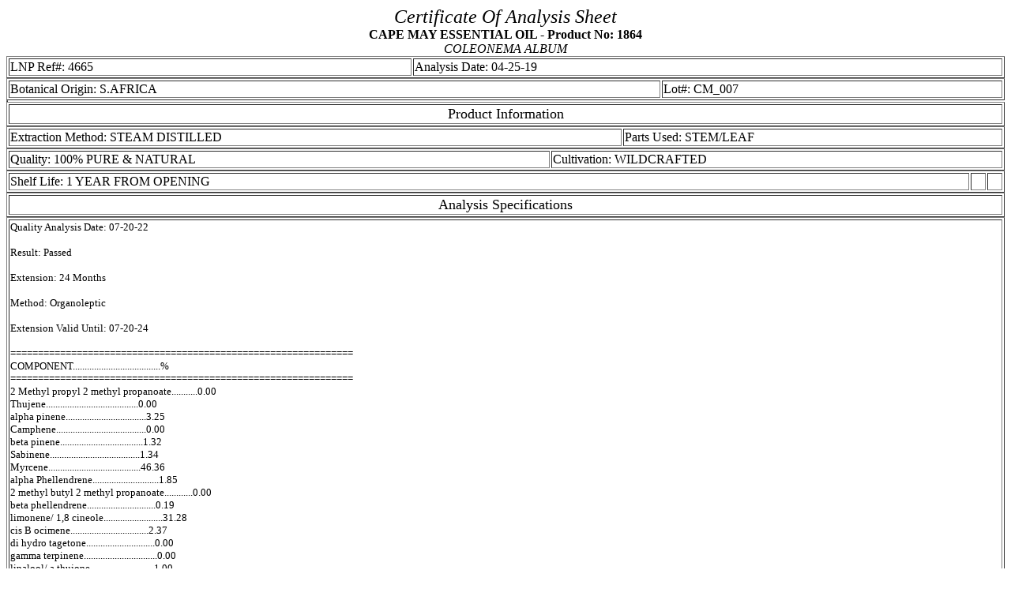

--- FILE ---
content_type: text/html
request_url: https://libertynatural.com/coa/1864.htm
body_size: 4422
content:
<HTML>
<HEAD>
<TITLE>"CAPE MAY ESSENTIAL OIL - COLEONEMA ALBUM - Certificate of Analysis Sheet ( COAS ) "</TITLE>
<META NAME="KeyWords" CONTENT="">
<META NAME="Description" CONTENT="Liberty Natural Products Certificate of Analysis Sheet COAS ">
<META NAME="rating" CONTENT="General">
<META NAME="expires" CONTENT="never">
<META NAME="language" CONTENT="english">
<META NAME="charset" CONTENT="ISO-8859-1">
<META NAME="distribution" CONTENT="global">
<META NAME="robots" CONTENT="INDEX,FOLLOW">
<META NAME="revisit-after" CONTENT="3 Days">
<META NAME="email" CONTENT="jim@libertynatural.com">
<META NAME="copyright" CONTENT="2025">
</HEAD>
<font size = 5><center><i> Certificate Of Analysis Sheet</i></center></font>
<CENTER><B> CAPE MAY ESSENTIAL OIL - Product No: 1864 </B></CENTER>
<CENTER><i> COLEONEMA ALBUM</i></CENTER>
<table BORDER COLS="4" WIDTH="100%" >
<tr><td>LNP Ref#: 4665
<td>Analysis Date: 04-25-19</td></tr></table>
</tr></table>
<table BORDER COLS="4" WIDTH="100%" >
<tr><td>Botanical Origin: S.AFRICA</td>
<td>Lot#: CM_007</td>
</tr></table>
<BODY BGCOLOR="#FFFFFF"><table BORDER>
<table BORDER COLS="1" WIDTH="100%" >
<tr><td><font size=4><center>Product Information</center></font></td></tr>
</table>
<table BORDER COLS="4" WIDTH="100%" >
<tr><td>Extraction Method: STEAM DISTILLED</td>
<td>Parts Used: STEM/LEAF</td></tr></table>
<table BORDER COLS="4" WIDTH="100%" >
<tr><td>Quality: 100% PURE & NATURAL</td>
<td>Cultivation: WILDCRAFTED</td></tr></table>
<table BORDER COLS="4" WIDTH="100%" >
<tr><td>Shelf Life: 1 YEAR FROM OPENING</td>
<td></td><td></td></tr></table>
<table BORDER COLS="1" WIDTH="100%" >
<tr><td><font size=4><center>Analysis Specifications</center></font></td></tr>
</table>
<table BORDER COLS="1" WIDTH="100%" >
<tr><td><font size=2>Quality Analysis Date: 07-20-22<BR><BR>Result: Passed<BR><BR>Extension: 24 Months<BR><BR>Method: Organoleptic<BR><BR>Extension Valid Until: 07-20-24<BR><BR>==============================================================<BR>COMPONENT.....................................%<BR>==============================================================<BR>2 Methyl propyl 2 methyl propanoate...........0.00<BR>Thujene.......................................0.00<BR>alpha pinene..................................3.25<BR>Camphene......................................0.00<BR>beta pinene...................................1.32<BR>Sabinene......................................1.34<BR>Myrcene.......................................46.36<BR>alpha Phellendrene............................1.85<BR>2 methyl butyl 2 methyl propanoate............0.00<BR>beta phellendrene.............................0.19<BR>limonene/ 1,8 cineole.........................31.28<BR>cis B ocimene.................................2.37<BR>di hydro tagetone.............................0.00<BR>gamma terpinene...............................0.00<BR>linalool/ a thujone...........................1.00<BR>beta thujone..................................0.70<BR>ipsdienone/ cis tagetone......................0.69<BR>trans tagetone................................0.10<BR>iso menthone..................................0.10<BR>camphor.......................................0.00<BR>borneol.......................................0.00<BR>terpininen 4 ol...............................0.37<BR>trans tagetenone/ pulegone....................0.53<BR>lynalyl acetate...............................0.00<BR>citronellyl formate...........................0.08<BR>cis-8-acetylthio-p-menthan-3-one..............0.29<BR>trans-8-acetylthio-p-menthan-3-one............0.11<BR><BR>Total Mercaptone..............................0.4<BR>=================================================================<BR>TOTAL.........................................91.48<BR>OTHER.........................................8.52<BR>=================================================================<BR>Specific Gravity..............................0.802<BR>Refractive Index..............................1.478<BR>Flashpoint deg C..............................57<BR>Optical Rotation..............................4</font></td></td></tr>
</table>
<P><font size=1>This page last updated on 30 DEC 2025 - <font size=1> Copyright 2025<br><font size=1>Liberty Natural Products, Inc.  - <font size=1> www.libertynatural.com <p><font size=2><a HREF="../index.html" target="_top">Home Page</a></body>
</HTML>